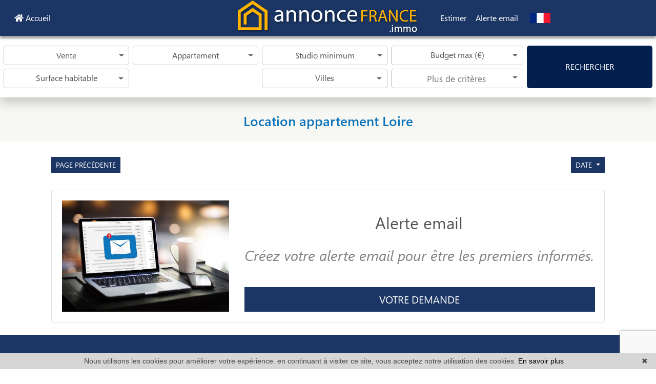

--- FILE ---
content_type: text/html; charset=utf-8
request_url: https://www.google.com/recaptcha/enterprise/anchor?ar=1&k=6LcbGBQsAAAAAIg7TQ0l0i-P3T66CgvNulfdKKoE&co=aHR0cHM6Ly93d3cuYW5ub25jZWZyYW5jZS5pbW1vOjQ0Mw..&hl=en&v=PoyoqOPhxBO7pBk68S4YbpHZ&size=invisible&anchor-ms=20000&execute-ms=30000&cb=2omr46rrw6sl
body_size: 48571
content:
<!DOCTYPE HTML><html dir="ltr" lang="en"><head><meta http-equiv="Content-Type" content="text/html; charset=UTF-8">
<meta http-equiv="X-UA-Compatible" content="IE=edge">
<title>reCAPTCHA</title>
<style type="text/css">
/* cyrillic-ext */
@font-face {
  font-family: 'Roboto';
  font-style: normal;
  font-weight: 400;
  font-stretch: 100%;
  src: url(//fonts.gstatic.com/s/roboto/v48/KFO7CnqEu92Fr1ME7kSn66aGLdTylUAMa3GUBHMdazTgWw.woff2) format('woff2');
  unicode-range: U+0460-052F, U+1C80-1C8A, U+20B4, U+2DE0-2DFF, U+A640-A69F, U+FE2E-FE2F;
}
/* cyrillic */
@font-face {
  font-family: 'Roboto';
  font-style: normal;
  font-weight: 400;
  font-stretch: 100%;
  src: url(//fonts.gstatic.com/s/roboto/v48/KFO7CnqEu92Fr1ME7kSn66aGLdTylUAMa3iUBHMdazTgWw.woff2) format('woff2');
  unicode-range: U+0301, U+0400-045F, U+0490-0491, U+04B0-04B1, U+2116;
}
/* greek-ext */
@font-face {
  font-family: 'Roboto';
  font-style: normal;
  font-weight: 400;
  font-stretch: 100%;
  src: url(//fonts.gstatic.com/s/roboto/v48/KFO7CnqEu92Fr1ME7kSn66aGLdTylUAMa3CUBHMdazTgWw.woff2) format('woff2');
  unicode-range: U+1F00-1FFF;
}
/* greek */
@font-face {
  font-family: 'Roboto';
  font-style: normal;
  font-weight: 400;
  font-stretch: 100%;
  src: url(//fonts.gstatic.com/s/roboto/v48/KFO7CnqEu92Fr1ME7kSn66aGLdTylUAMa3-UBHMdazTgWw.woff2) format('woff2');
  unicode-range: U+0370-0377, U+037A-037F, U+0384-038A, U+038C, U+038E-03A1, U+03A3-03FF;
}
/* math */
@font-face {
  font-family: 'Roboto';
  font-style: normal;
  font-weight: 400;
  font-stretch: 100%;
  src: url(//fonts.gstatic.com/s/roboto/v48/KFO7CnqEu92Fr1ME7kSn66aGLdTylUAMawCUBHMdazTgWw.woff2) format('woff2');
  unicode-range: U+0302-0303, U+0305, U+0307-0308, U+0310, U+0312, U+0315, U+031A, U+0326-0327, U+032C, U+032F-0330, U+0332-0333, U+0338, U+033A, U+0346, U+034D, U+0391-03A1, U+03A3-03A9, U+03B1-03C9, U+03D1, U+03D5-03D6, U+03F0-03F1, U+03F4-03F5, U+2016-2017, U+2034-2038, U+203C, U+2040, U+2043, U+2047, U+2050, U+2057, U+205F, U+2070-2071, U+2074-208E, U+2090-209C, U+20D0-20DC, U+20E1, U+20E5-20EF, U+2100-2112, U+2114-2115, U+2117-2121, U+2123-214F, U+2190, U+2192, U+2194-21AE, U+21B0-21E5, U+21F1-21F2, U+21F4-2211, U+2213-2214, U+2216-22FF, U+2308-230B, U+2310, U+2319, U+231C-2321, U+2336-237A, U+237C, U+2395, U+239B-23B7, U+23D0, U+23DC-23E1, U+2474-2475, U+25AF, U+25B3, U+25B7, U+25BD, U+25C1, U+25CA, U+25CC, U+25FB, U+266D-266F, U+27C0-27FF, U+2900-2AFF, U+2B0E-2B11, U+2B30-2B4C, U+2BFE, U+3030, U+FF5B, U+FF5D, U+1D400-1D7FF, U+1EE00-1EEFF;
}
/* symbols */
@font-face {
  font-family: 'Roboto';
  font-style: normal;
  font-weight: 400;
  font-stretch: 100%;
  src: url(//fonts.gstatic.com/s/roboto/v48/KFO7CnqEu92Fr1ME7kSn66aGLdTylUAMaxKUBHMdazTgWw.woff2) format('woff2');
  unicode-range: U+0001-000C, U+000E-001F, U+007F-009F, U+20DD-20E0, U+20E2-20E4, U+2150-218F, U+2190, U+2192, U+2194-2199, U+21AF, U+21E6-21F0, U+21F3, U+2218-2219, U+2299, U+22C4-22C6, U+2300-243F, U+2440-244A, U+2460-24FF, U+25A0-27BF, U+2800-28FF, U+2921-2922, U+2981, U+29BF, U+29EB, U+2B00-2BFF, U+4DC0-4DFF, U+FFF9-FFFB, U+10140-1018E, U+10190-1019C, U+101A0, U+101D0-101FD, U+102E0-102FB, U+10E60-10E7E, U+1D2C0-1D2D3, U+1D2E0-1D37F, U+1F000-1F0FF, U+1F100-1F1AD, U+1F1E6-1F1FF, U+1F30D-1F30F, U+1F315, U+1F31C, U+1F31E, U+1F320-1F32C, U+1F336, U+1F378, U+1F37D, U+1F382, U+1F393-1F39F, U+1F3A7-1F3A8, U+1F3AC-1F3AF, U+1F3C2, U+1F3C4-1F3C6, U+1F3CA-1F3CE, U+1F3D4-1F3E0, U+1F3ED, U+1F3F1-1F3F3, U+1F3F5-1F3F7, U+1F408, U+1F415, U+1F41F, U+1F426, U+1F43F, U+1F441-1F442, U+1F444, U+1F446-1F449, U+1F44C-1F44E, U+1F453, U+1F46A, U+1F47D, U+1F4A3, U+1F4B0, U+1F4B3, U+1F4B9, U+1F4BB, U+1F4BF, U+1F4C8-1F4CB, U+1F4D6, U+1F4DA, U+1F4DF, U+1F4E3-1F4E6, U+1F4EA-1F4ED, U+1F4F7, U+1F4F9-1F4FB, U+1F4FD-1F4FE, U+1F503, U+1F507-1F50B, U+1F50D, U+1F512-1F513, U+1F53E-1F54A, U+1F54F-1F5FA, U+1F610, U+1F650-1F67F, U+1F687, U+1F68D, U+1F691, U+1F694, U+1F698, U+1F6AD, U+1F6B2, U+1F6B9-1F6BA, U+1F6BC, U+1F6C6-1F6CF, U+1F6D3-1F6D7, U+1F6E0-1F6EA, U+1F6F0-1F6F3, U+1F6F7-1F6FC, U+1F700-1F7FF, U+1F800-1F80B, U+1F810-1F847, U+1F850-1F859, U+1F860-1F887, U+1F890-1F8AD, U+1F8B0-1F8BB, U+1F8C0-1F8C1, U+1F900-1F90B, U+1F93B, U+1F946, U+1F984, U+1F996, U+1F9E9, U+1FA00-1FA6F, U+1FA70-1FA7C, U+1FA80-1FA89, U+1FA8F-1FAC6, U+1FACE-1FADC, U+1FADF-1FAE9, U+1FAF0-1FAF8, U+1FB00-1FBFF;
}
/* vietnamese */
@font-face {
  font-family: 'Roboto';
  font-style: normal;
  font-weight: 400;
  font-stretch: 100%;
  src: url(//fonts.gstatic.com/s/roboto/v48/KFO7CnqEu92Fr1ME7kSn66aGLdTylUAMa3OUBHMdazTgWw.woff2) format('woff2');
  unicode-range: U+0102-0103, U+0110-0111, U+0128-0129, U+0168-0169, U+01A0-01A1, U+01AF-01B0, U+0300-0301, U+0303-0304, U+0308-0309, U+0323, U+0329, U+1EA0-1EF9, U+20AB;
}
/* latin-ext */
@font-face {
  font-family: 'Roboto';
  font-style: normal;
  font-weight: 400;
  font-stretch: 100%;
  src: url(//fonts.gstatic.com/s/roboto/v48/KFO7CnqEu92Fr1ME7kSn66aGLdTylUAMa3KUBHMdazTgWw.woff2) format('woff2');
  unicode-range: U+0100-02BA, U+02BD-02C5, U+02C7-02CC, U+02CE-02D7, U+02DD-02FF, U+0304, U+0308, U+0329, U+1D00-1DBF, U+1E00-1E9F, U+1EF2-1EFF, U+2020, U+20A0-20AB, U+20AD-20C0, U+2113, U+2C60-2C7F, U+A720-A7FF;
}
/* latin */
@font-face {
  font-family: 'Roboto';
  font-style: normal;
  font-weight: 400;
  font-stretch: 100%;
  src: url(//fonts.gstatic.com/s/roboto/v48/KFO7CnqEu92Fr1ME7kSn66aGLdTylUAMa3yUBHMdazQ.woff2) format('woff2');
  unicode-range: U+0000-00FF, U+0131, U+0152-0153, U+02BB-02BC, U+02C6, U+02DA, U+02DC, U+0304, U+0308, U+0329, U+2000-206F, U+20AC, U+2122, U+2191, U+2193, U+2212, U+2215, U+FEFF, U+FFFD;
}
/* cyrillic-ext */
@font-face {
  font-family: 'Roboto';
  font-style: normal;
  font-weight: 500;
  font-stretch: 100%;
  src: url(//fonts.gstatic.com/s/roboto/v48/KFO7CnqEu92Fr1ME7kSn66aGLdTylUAMa3GUBHMdazTgWw.woff2) format('woff2');
  unicode-range: U+0460-052F, U+1C80-1C8A, U+20B4, U+2DE0-2DFF, U+A640-A69F, U+FE2E-FE2F;
}
/* cyrillic */
@font-face {
  font-family: 'Roboto';
  font-style: normal;
  font-weight: 500;
  font-stretch: 100%;
  src: url(//fonts.gstatic.com/s/roboto/v48/KFO7CnqEu92Fr1ME7kSn66aGLdTylUAMa3iUBHMdazTgWw.woff2) format('woff2');
  unicode-range: U+0301, U+0400-045F, U+0490-0491, U+04B0-04B1, U+2116;
}
/* greek-ext */
@font-face {
  font-family: 'Roboto';
  font-style: normal;
  font-weight: 500;
  font-stretch: 100%;
  src: url(//fonts.gstatic.com/s/roboto/v48/KFO7CnqEu92Fr1ME7kSn66aGLdTylUAMa3CUBHMdazTgWw.woff2) format('woff2');
  unicode-range: U+1F00-1FFF;
}
/* greek */
@font-face {
  font-family: 'Roboto';
  font-style: normal;
  font-weight: 500;
  font-stretch: 100%;
  src: url(//fonts.gstatic.com/s/roboto/v48/KFO7CnqEu92Fr1ME7kSn66aGLdTylUAMa3-UBHMdazTgWw.woff2) format('woff2');
  unicode-range: U+0370-0377, U+037A-037F, U+0384-038A, U+038C, U+038E-03A1, U+03A3-03FF;
}
/* math */
@font-face {
  font-family: 'Roboto';
  font-style: normal;
  font-weight: 500;
  font-stretch: 100%;
  src: url(//fonts.gstatic.com/s/roboto/v48/KFO7CnqEu92Fr1ME7kSn66aGLdTylUAMawCUBHMdazTgWw.woff2) format('woff2');
  unicode-range: U+0302-0303, U+0305, U+0307-0308, U+0310, U+0312, U+0315, U+031A, U+0326-0327, U+032C, U+032F-0330, U+0332-0333, U+0338, U+033A, U+0346, U+034D, U+0391-03A1, U+03A3-03A9, U+03B1-03C9, U+03D1, U+03D5-03D6, U+03F0-03F1, U+03F4-03F5, U+2016-2017, U+2034-2038, U+203C, U+2040, U+2043, U+2047, U+2050, U+2057, U+205F, U+2070-2071, U+2074-208E, U+2090-209C, U+20D0-20DC, U+20E1, U+20E5-20EF, U+2100-2112, U+2114-2115, U+2117-2121, U+2123-214F, U+2190, U+2192, U+2194-21AE, U+21B0-21E5, U+21F1-21F2, U+21F4-2211, U+2213-2214, U+2216-22FF, U+2308-230B, U+2310, U+2319, U+231C-2321, U+2336-237A, U+237C, U+2395, U+239B-23B7, U+23D0, U+23DC-23E1, U+2474-2475, U+25AF, U+25B3, U+25B7, U+25BD, U+25C1, U+25CA, U+25CC, U+25FB, U+266D-266F, U+27C0-27FF, U+2900-2AFF, U+2B0E-2B11, U+2B30-2B4C, U+2BFE, U+3030, U+FF5B, U+FF5D, U+1D400-1D7FF, U+1EE00-1EEFF;
}
/* symbols */
@font-face {
  font-family: 'Roboto';
  font-style: normal;
  font-weight: 500;
  font-stretch: 100%;
  src: url(//fonts.gstatic.com/s/roboto/v48/KFO7CnqEu92Fr1ME7kSn66aGLdTylUAMaxKUBHMdazTgWw.woff2) format('woff2');
  unicode-range: U+0001-000C, U+000E-001F, U+007F-009F, U+20DD-20E0, U+20E2-20E4, U+2150-218F, U+2190, U+2192, U+2194-2199, U+21AF, U+21E6-21F0, U+21F3, U+2218-2219, U+2299, U+22C4-22C6, U+2300-243F, U+2440-244A, U+2460-24FF, U+25A0-27BF, U+2800-28FF, U+2921-2922, U+2981, U+29BF, U+29EB, U+2B00-2BFF, U+4DC0-4DFF, U+FFF9-FFFB, U+10140-1018E, U+10190-1019C, U+101A0, U+101D0-101FD, U+102E0-102FB, U+10E60-10E7E, U+1D2C0-1D2D3, U+1D2E0-1D37F, U+1F000-1F0FF, U+1F100-1F1AD, U+1F1E6-1F1FF, U+1F30D-1F30F, U+1F315, U+1F31C, U+1F31E, U+1F320-1F32C, U+1F336, U+1F378, U+1F37D, U+1F382, U+1F393-1F39F, U+1F3A7-1F3A8, U+1F3AC-1F3AF, U+1F3C2, U+1F3C4-1F3C6, U+1F3CA-1F3CE, U+1F3D4-1F3E0, U+1F3ED, U+1F3F1-1F3F3, U+1F3F5-1F3F7, U+1F408, U+1F415, U+1F41F, U+1F426, U+1F43F, U+1F441-1F442, U+1F444, U+1F446-1F449, U+1F44C-1F44E, U+1F453, U+1F46A, U+1F47D, U+1F4A3, U+1F4B0, U+1F4B3, U+1F4B9, U+1F4BB, U+1F4BF, U+1F4C8-1F4CB, U+1F4D6, U+1F4DA, U+1F4DF, U+1F4E3-1F4E6, U+1F4EA-1F4ED, U+1F4F7, U+1F4F9-1F4FB, U+1F4FD-1F4FE, U+1F503, U+1F507-1F50B, U+1F50D, U+1F512-1F513, U+1F53E-1F54A, U+1F54F-1F5FA, U+1F610, U+1F650-1F67F, U+1F687, U+1F68D, U+1F691, U+1F694, U+1F698, U+1F6AD, U+1F6B2, U+1F6B9-1F6BA, U+1F6BC, U+1F6C6-1F6CF, U+1F6D3-1F6D7, U+1F6E0-1F6EA, U+1F6F0-1F6F3, U+1F6F7-1F6FC, U+1F700-1F7FF, U+1F800-1F80B, U+1F810-1F847, U+1F850-1F859, U+1F860-1F887, U+1F890-1F8AD, U+1F8B0-1F8BB, U+1F8C0-1F8C1, U+1F900-1F90B, U+1F93B, U+1F946, U+1F984, U+1F996, U+1F9E9, U+1FA00-1FA6F, U+1FA70-1FA7C, U+1FA80-1FA89, U+1FA8F-1FAC6, U+1FACE-1FADC, U+1FADF-1FAE9, U+1FAF0-1FAF8, U+1FB00-1FBFF;
}
/* vietnamese */
@font-face {
  font-family: 'Roboto';
  font-style: normal;
  font-weight: 500;
  font-stretch: 100%;
  src: url(//fonts.gstatic.com/s/roboto/v48/KFO7CnqEu92Fr1ME7kSn66aGLdTylUAMa3OUBHMdazTgWw.woff2) format('woff2');
  unicode-range: U+0102-0103, U+0110-0111, U+0128-0129, U+0168-0169, U+01A0-01A1, U+01AF-01B0, U+0300-0301, U+0303-0304, U+0308-0309, U+0323, U+0329, U+1EA0-1EF9, U+20AB;
}
/* latin-ext */
@font-face {
  font-family: 'Roboto';
  font-style: normal;
  font-weight: 500;
  font-stretch: 100%;
  src: url(//fonts.gstatic.com/s/roboto/v48/KFO7CnqEu92Fr1ME7kSn66aGLdTylUAMa3KUBHMdazTgWw.woff2) format('woff2');
  unicode-range: U+0100-02BA, U+02BD-02C5, U+02C7-02CC, U+02CE-02D7, U+02DD-02FF, U+0304, U+0308, U+0329, U+1D00-1DBF, U+1E00-1E9F, U+1EF2-1EFF, U+2020, U+20A0-20AB, U+20AD-20C0, U+2113, U+2C60-2C7F, U+A720-A7FF;
}
/* latin */
@font-face {
  font-family: 'Roboto';
  font-style: normal;
  font-weight: 500;
  font-stretch: 100%;
  src: url(//fonts.gstatic.com/s/roboto/v48/KFO7CnqEu92Fr1ME7kSn66aGLdTylUAMa3yUBHMdazQ.woff2) format('woff2');
  unicode-range: U+0000-00FF, U+0131, U+0152-0153, U+02BB-02BC, U+02C6, U+02DA, U+02DC, U+0304, U+0308, U+0329, U+2000-206F, U+20AC, U+2122, U+2191, U+2193, U+2212, U+2215, U+FEFF, U+FFFD;
}
/* cyrillic-ext */
@font-face {
  font-family: 'Roboto';
  font-style: normal;
  font-weight: 900;
  font-stretch: 100%;
  src: url(//fonts.gstatic.com/s/roboto/v48/KFO7CnqEu92Fr1ME7kSn66aGLdTylUAMa3GUBHMdazTgWw.woff2) format('woff2');
  unicode-range: U+0460-052F, U+1C80-1C8A, U+20B4, U+2DE0-2DFF, U+A640-A69F, U+FE2E-FE2F;
}
/* cyrillic */
@font-face {
  font-family: 'Roboto';
  font-style: normal;
  font-weight: 900;
  font-stretch: 100%;
  src: url(//fonts.gstatic.com/s/roboto/v48/KFO7CnqEu92Fr1ME7kSn66aGLdTylUAMa3iUBHMdazTgWw.woff2) format('woff2');
  unicode-range: U+0301, U+0400-045F, U+0490-0491, U+04B0-04B1, U+2116;
}
/* greek-ext */
@font-face {
  font-family: 'Roboto';
  font-style: normal;
  font-weight: 900;
  font-stretch: 100%;
  src: url(//fonts.gstatic.com/s/roboto/v48/KFO7CnqEu92Fr1ME7kSn66aGLdTylUAMa3CUBHMdazTgWw.woff2) format('woff2');
  unicode-range: U+1F00-1FFF;
}
/* greek */
@font-face {
  font-family: 'Roboto';
  font-style: normal;
  font-weight: 900;
  font-stretch: 100%;
  src: url(//fonts.gstatic.com/s/roboto/v48/KFO7CnqEu92Fr1ME7kSn66aGLdTylUAMa3-UBHMdazTgWw.woff2) format('woff2');
  unicode-range: U+0370-0377, U+037A-037F, U+0384-038A, U+038C, U+038E-03A1, U+03A3-03FF;
}
/* math */
@font-face {
  font-family: 'Roboto';
  font-style: normal;
  font-weight: 900;
  font-stretch: 100%;
  src: url(//fonts.gstatic.com/s/roboto/v48/KFO7CnqEu92Fr1ME7kSn66aGLdTylUAMawCUBHMdazTgWw.woff2) format('woff2');
  unicode-range: U+0302-0303, U+0305, U+0307-0308, U+0310, U+0312, U+0315, U+031A, U+0326-0327, U+032C, U+032F-0330, U+0332-0333, U+0338, U+033A, U+0346, U+034D, U+0391-03A1, U+03A3-03A9, U+03B1-03C9, U+03D1, U+03D5-03D6, U+03F0-03F1, U+03F4-03F5, U+2016-2017, U+2034-2038, U+203C, U+2040, U+2043, U+2047, U+2050, U+2057, U+205F, U+2070-2071, U+2074-208E, U+2090-209C, U+20D0-20DC, U+20E1, U+20E5-20EF, U+2100-2112, U+2114-2115, U+2117-2121, U+2123-214F, U+2190, U+2192, U+2194-21AE, U+21B0-21E5, U+21F1-21F2, U+21F4-2211, U+2213-2214, U+2216-22FF, U+2308-230B, U+2310, U+2319, U+231C-2321, U+2336-237A, U+237C, U+2395, U+239B-23B7, U+23D0, U+23DC-23E1, U+2474-2475, U+25AF, U+25B3, U+25B7, U+25BD, U+25C1, U+25CA, U+25CC, U+25FB, U+266D-266F, U+27C0-27FF, U+2900-2AFF, U+2B0E-2B11, U+2B30-2B4C, U+2BFE, U+3030, U+FF5B, U+FF5D, U+1D400-1D7FF, U+1EE00-1EEFF;
}
/* symbols */
@font-face {
  font-family: 'Roboto';
  font-style: normal;
  font-weight: 900;
  font-stretch: 100%;
  src: url(//fonts.gstatic.com/s/roboto/v48/KFO7CnqEu92Fr1ME7kSn66aGLdTylUAMaxKUBHMdazTgWw.woff2) format('woff2');
  unicode-range: U+0001-000C, U+000E-001F, U+007F-009F, U+20DD-20E0, U+20E2-20E4, U+2150-218F, U+2190, U+2192, U+2194-2199, U+21AF, U+21E6-21F0, U+21F3, U+2218-2219, U+2299, U+22C4-22C6, U+2300-243F, U+2440-244A, U+2460-24FF, U+25A0-27BF, U+2800-28FF, U+2921-2922, U+2981, U+29BF, U+29EB, U+2B00-2BFF, U+4DC0-4DFF, U+FFF9-FFFB, U+10140-1018E, U+10190-1019C, U+101A0, U+101D0-101FD, U+102E0-102FB, U+10E60-10E7E, U+1D2C0-1D2D3, U+1D2E0-1D37F, U+1F000-1F0FF, U+1F100-1F1AD, U+1F1E6-1F1FF, U+1F30D-1F30F, U+1F315, U+1F31C, U+1F31E, U+1F320-1F32C, U+1F336, U+1F378, U+1F37D, U+1F382, U+1F393-1F39F, U+1F3A7-1F3A8, U+1F3AC-1F3AF, U+1F3C2, U+1F3C4-1F3C6, U+1F3CA-1F3CE, U+1F3D4-1F3E0, U+1F3ED, U+1F3F1-1F3F3, U+1F3F5-1F3F7, U+1F408, U+1F415, U+1F41F, U+1F426, U+1F43F, U+1F441-1F442, U+1F444, U+1F446-1F449, U+1F44C-1F44E, U+1F453, U+1F46A, U+1F47D, U+1F4A3, U+1F4B0, U+1F4B3, U+1F4B9, U+1F4BB, U+1F4BF, U+1F4C8-1F4CB, U+1F4D6, U+1F4DA, U+1F4DF, U+1F4E3-1F4E6, U+1F4EA-1F4ED, U+1F4F7, U+1F4F9-1F4FB, U+1F4FD-1F4FE, U+1F503, U+1F507-1F50B, U+1F50D, U+1F512-1F513, U+1F53E-1F54A, U+1F54F-1F5FA, U+1F610, U+1F650-1F67F, U+1F687, U+1F68D, U+1F691, U+1F694, U+1F698, U+1F6AD, U+1F6B2, U+1F6B9-1F6BA, U+1F6BC, U+1F6C6-1F6CF, U+1F6D3-1F6D7, U+1F6E0-1F6EA, U+1F6F0-1F6F3, U+1F6F7-1F6FC, U+1F700-1F7FF, U+1F800-1F80B, U+1F810-1F847, U+1F850-1F859, U+1F860-1F887, U+1F890-1F8AD, U+1F8B0-1F8BB, U+1F8C0-1F8C1, U+1F900-1F90B, U+1F93B, U+1F946, U+1F984, U+1F996, U+1F9E9, U+1FA00-1FA6F, U+1FA70-1FA7C, U+1FA80-1FA89, U+1FA8F-1FAC6, U+1FACE-1FADC, U+1FADF-1FAE9, U+1FAF0-1FAF8, U+1FB00-1FBFF;
}
/* vietnamese */
@font-face {
  font-family: 'Roboto';
  font-style: normal;
  font-weight: 900;
  font-stretch: 100%;
  src: url(//fonts.gstatic.com/s/roboto/v48/KFO7CnqEu92Fr1ME7kSn66aGLdTylUAMa3OUBHMdazTgWw.woff2) format('woff2');
  unicode-range: U+0102-0103, U+0110-0111, U+0128-0129, U+0168-0169, U+01A0-01A1, U+01AF-01B0, U+0300-0301, U+0303-0304, U+0308-0309, U+0323, U+0329, U+1EA0-1EF9, U+20AB;
}
/* latin-ext */
@font-face {
  font-family: 'Roboto';
  font-style: normal;
  font-weight: 900;
  font-stretch: 100%;
  src: url(//fonts.gstatic.com/s/roboto/v48/KFO7CnqEu92Fr1ME7kSn66aGLdTylUAMa3KUBHMdazTgWw.woff2) format('woff2');
  unicode-range: U+0100-02BA, U+02BD-02C5, U+02C7-02CC, U+02CE-02D7, U+02DD-02FF, U+0304, U+0308, U+0329, U+1D00-1DBF, U+1E00-1E9F, U+1EF2-1EFF, U+2020, U+20A0-20AB, U+20AD-20C0, U+2113, U+2C60-2C7F, U+A720-A7FF;
}
/* latin */
@font-face {
  font-family: 'Roboto';
  font-style: normal;
  font-weight: 900;
  font-stretch: 100%;
  src: url(//fonts.gstatic.com/s/roboto/v48/KFO7CnqEu92Fr1ME7kSn66aGLdTylUAMa3yUBHMdazQ.woff2) format('woff2');
  unicode-range: U+0000-00FF, U+0131, U+0152-0153, U+02BB-02BC, U+02C6, U+02DA, U+02DC, U+0304, U+0308, U+0329, U+2000-206F, U+20AC, U+2122, U+2191, U+2193, U+2212, U+2215, U+FEFF, U+FFFD;
}

</style>
<link rel="stylesheet" type="text/css" href="https://www.gstatic.com/recaptcha/releases/PoyoqOPhxBO7pBk68S4YbpHZ/styles__ltr.css">
<script nonce="KmJxld8GMQFzaxo039zosw" type="text/javascript">window['__recaptcha_api'] = 'https://www.google.com/recaptcha/enterprise/';</script>
<script type="text/javascript" src="https://www.gstatic.com/recaptcha/releases/PoyoqOPhxBO7pBk68S4YbpHZ/recaptcha__en.js" nonce="KmJxld8GMQFzaxo039zosw">
      
    </script></head>
<body><div id="rc-anchor-alert" class="rc-anchor-alert"></div>
<input type="hidden" id="recaptcha-token" value="[base64]">
<script type="text/javascript" nonce="KmJxld8GMQFzaxo039zosw">
      recaptcha.anchor.Main.init("[\x22ainput\x22,[\x22bgdata\x22,\x22\x22,\[base64]/[base64]/bmV3IFpbdF0obVswXSk6Sz09Mj9uZXcgWlt0XShtWzBdLG1bMV0pOks9PTM/bmV3IFpbdF0obVswXSxtWzFdLG1bMl0pOks9PTQ/[base64]/[base64]/[base64]/[base64]/[base64]/[base64]/[base64]/[base64]/[base64]/[base64]/[base64]/[base64]/[base64]/[base64]\\u003d\\u003d\x22,\[base64]\\u003d\x22,\[base64]/DmcKww4g/[base64]/Cln/Cs0lHcGltQMOeHnN6VHzDs37Cv8Ocwq7ClcOWMWXCi0HCngMiXwnCnMOMw7l5w5FBwr5RwoRqYCTCmmbDnsOnc8ONKcK5eyApwpbCmmkHw7jCqmrCrsO+X8O4bTjCpMOBwr7Dn8KMw4oBw6jCnMOSwrHCj2J/wrhUJ2rDg8Kqw5rCr8KQVyMYNx8cwqkpWsKdwpNMGcOpwqrDocOxwpbDmMKjw6BJw67DtsOPw55xwrtnwo7CkwABbcK/[base64]/[base64]/Dvgd2FsKSI1bDt8KnQwB5G8O8ZlBWw5rCkVM5w65FEl/DvsKYworCoMOmw4jDt8OfQsOhw5XDqcKcacOpw5PDhsKswp7Dn344N8O6wr7DvcKaw6V8OjQrRcO9w6bCjTlfw6Rbw47CqHVFwojDtVnCssKZw5TDqsOHwrnCucKhJsONFcK2c8KSw45lwqFYw5pqw5/CvMO1w7IEZcKDUm/CmArCtwfDhMOZwobDuUHCiMKZQwNGZAvClhnDt8OfBsKVanvCnsKQIlB2BMO1WAjCnMKBBsOtw51fTUk1w4DDgsK8wpbDrQMewqrDisKGNsOiBcOucRHDgEFRQCrCnWPChBTDmmlIwpM0AMO7w4BsOcO4W8OnL8OWwoJmHjjDgsKcw6t4GcKAwo8aw43CkUtFw6/[base64]/CpMOjKcOYLz0awqfDssKsPmvDmMKuOznDqEjDrm3DiSkvesO3P8KGAMO5w7Rlw5E/[base64]/CoMKxFgbCigM/[base64]/Cv8OdwrEaYcK8esKmZXgKwq19w5sZans9E8ONWDjDuTvCicO3VArCnDDDlDoCOMOYwpTCr8O+w6Vmw6Q9w7R+esOCSMKwZcKLwqMKJ8K5wrYQbAfCusKaQMK/w7bCm8O8bcOXfyDCrV8Uw59uWSfCiw4nYMKswqrDvSfDsB1ma8OdHGXCmDrCpMKzY8OWwoPDsGgDI8OHOcO6wqIvwr7DolzCvz4+w67DusK0W8OlBcOkw7dlw4NTTcOYARsRw5I3Uj/[base64]/[base64]/DjMOXUALCsTVoPgzCkFjDt8O4w5NEfjrDrkzDjMODw541wrPDiDjDp30CwpnCinjCmsOqPXkoBEnCmz/[base64]/Cj043SAwee2jDuMKqwqXCkGEyTMOgBcOQw4DDocKVCsKrw7ANZMKSwrE7wqQWwrHCvsK3UcKfwpzDgcK3H8OOw5HDg8Kqw5rDulDCqBRkw7cVB8KqwrPCpcKlYMKVw6zDo8OzBx1kw6/[base64]/E3MNWsKUGiEhOsOtw4LCt8Ogw7nDm8KHw6XCqcO8WXDDl8KYwpDDv8K0Yn1ywolQDiRlI8OfCsOITMKFwpBOwqZWIQhTwpzDjwAKwq4tw63DrTVfwpHDgcOgw6PCo31PSgUheSzCscKRFz4aw5tZF8OEwpsaSsO0csKSwqrDlHzDv8OTw4/DthszwqvCugHCjMKrOcO1w5PDm0hvw516QcOdw6lNXkPCt1EfMsOtwpXDt8OUw43Cphhtwqk9PTPDrA7CqUjDvcOMYRwsw7/Di8Oyw67DpsKGwrfCgMOlGTHCscKMw5vDlCYLwr/Dl0nDkcOuJsKgwrLCk8KPcjHDq3PCmsKQCsKqwoDCrX5ew5rCnsOiw79bBMKIJ23Cn8KWTQRZw67CmgZGbcOQwr1rcMK/w6dYwopKw7UdwrN5bsKKw43CucK7wqXDscKOKGfDjmjDiE7CmEtiwqbCpjQsXsOXw6h4a8KMJQ0fJi9KD8OcwojDvcK5w6XDqsKfWsOEHXw/LsOabXQIwrfDj8OSw5jDjsOmw7Ibw7ZSKcOcwrvDnwbDiX4zw7xUw6R2wqTCuBolD0hYwrF5w7TCtcK2QGQLfMOww6IAOmUEwqdFw4tTD09pw5nCv0HDtBUbZ8KmNg/CnsOeaXIjCRrDocO+wrzDjgwGSsK5w5/DrRB4M3vDnRXDlUktwr55DMKgworCncK7CnxVw4DCsnvCvkZXw4w6woPCszs1QjVBwqfCnsKTd8OfIgbCpWzDvMKewrrDjWZ5acK/TnPDixzCsMOIwqBGZC/[base64]/DiH3ClmDCvcOtwpJyw48sIsK4WcKZWcKYw4s6Wi7CgMO3w4BJSMOWYTLCjMKLwqXDuMOQdx7DpgsHKsKHw4fCmlHCjy7Cg3/ChsOcMsOsw7ckP8OAWiU2FMKUw5nDmcKawqhDdWPDvsOHwq7Ctj/DkkDDrAY2ZMOOccO5w5bDpsOHwp7DqXHDucKTXMKHVEbDtcOGw5VWRj3Dux/DrcOPRQp0w5tlw6lLw65jw67CvMOXX8Oqw63DpMOgWwsXwqIqw6QdW8OXBGpEwpFQw6PCgsOOcCYCIcOXwpPCosOHwq3CmyEnHMOcJsK8UR0dB2DCinQrw7HDjcOfw6XCnsOYw6bChcKuwp0Xw4nDsQkswowyNQd6XcKGw63DkH/CnzjClXJpw7LCs8KMFnzCuHk4KnLDq3zCg0Vdwpw1w5/CnsKuw4PCrw7DuMKuw6jDrsKuw6RMKMOMOsO4ChhrNmVZasK7w5ZbwpV9wopTw5Qww7I6w60rw6vDicObASprwoRtYB/Ds8KZBsKEw4bCscK4N8OcKDvDpBnCr8K/AyrDg8K9wrXCncOtesO5UsOaP8OcbTDDtMK6YBAvw6l3LcOLw4wswrjDsMKRCjkGwrs8X8O4fMKbDmXDqnbDlMOyFsOQacKsXMKmdiJ/w4gmw5gRw6ZAIcOXw6/CpB7DvcO5w7LDjMK0wq/CrcOawrfCgMO/w6jCmwxvTSppfcK4wrM5ZHLCmCXDrirChMOBEMK7wrx8fMKwLMOeeMK4VUxQBcOWClFUFjDCqjXDoQVrI8O5w6XDtsOxw4gmEnDCkHk6wqzChxjCmFtKwo3DmcKfMDXDglHCi8O/KG3DsCvCssOvA8OoRcKwwo3DucKfwo0uw4rCqMOUURjCnBbCuErCrWdMw53DuG4FTXMJHMKVacKrw4PDr8K/[base64]/CoMOtwq9BUcKSwp7CoQzCs8KWw6fCnw5sw5F0wqvCpcKzw57Cl2DCkTU9wqrCr8KuwoAFw5/DnyIRwrLCs09YJMONa8Ouw4VEw6p3w5zClMOxGAtyw7BLw6/CjUvDn1nDhRPDnyYAwpZ/[base64]/DmwnDr8O4RnQdw7DDqwTDnw7CpsKMdG8xaMKdwq9nEy3Cj8Kmw7DDmMOJecOFwqNtexA+Vg/CpAnCtMOfOsKcX2PCuGx4fsKhwrNnw6RbwoPCucKtwrHCp8KZD8OwfgzDn8OiwrTCv0VFw6kzbsKHwqFMQMOXGnzDmnTCtA8XLcOjKnfDqMKrw6nCkhvCoXnCvsKBaTJcwrrCsn/CtVrCqmNFd8KhG8KpDU7CpMKdwpbDqcO5eSrCoXoUGsOIG8ODw5Ryw7TDgcOqMsK/w7PCviPCpwrDim4SW8KdViMgw7DCmAAWasO4wqDCqVTDmAopwoB2wokWD0TCiE/DoGzDvS/Du3bDkyPCiMOQwo8rw6Nfw5nDk0ZHwqIHwp7ChH7Cv8KZwo7ChcOKQsOew756JiBYwozCvcOgwoMfw4zCusK/HwrDkFTDjVfCp8OkY8Kcw4A2w5RWwpAuw4g7w4ZIw5rCpsOxLsOxw4jDj8OnUcKoEcO4AsKQDcORw7bCpUpIw5gIwpUMwrvDrEPCvGHDgE7Cm1rCnFzDmS0ofB8/wpbDvEzDu8KHHBgkAjvDnMK3RA/DizXDvxzCpMK9w6bDn8K9CG/[base64]/[base64]/wootwrjDuyXDosK8PzrDmxLCs8K6w5V8PX7Dv0hYwqklwrJsMkrDpsK1w4JpDCvCrsOlEHXDhGA1w6PCmTjCuWbDnDkewqzDghPCuDt+P2Zyw77CvwPClsOXWTFwdMOtJljCu8OHw4vDqnLCqcKwQi1/w69Owr9zcCjDoAXCisOPw7IPw6/[base64]/w7oBKsK1wqDChsOCw4vChMKaDcKFc0JEFSLDq8O2w6UPwo9GZmYAw5LDgVXDhcK4w7HCq8OpwqbChsOowq4OWMKKdSXCrQ7DsMOZwoIkOcKvIwjChALDisKVw6zDisKcDD3CscOSHgXCsS05XsO+w7DDk8Ktw5RTMnMEN2/CqMKdwrsdB8OyRFvDisKdM1rCs8O7wqJ/[base64]/Dt8KhN2zDvWJfID9dwozCvRdmwoc5T3HCisOBwpzCojzCiCbDjQ8JwrHDusOGw7chw6l/YlLDv8Kmw7PDk8OlWMOFAMKHwrFBw4xoeATDisOZwrLCiTEnJXbCr8K5dsKlw6ZLwo3CjGJnS8O/EsK3bE3Co1AoFW/CoHnDosO4woc/UsKrRsKNw418E8KGBMK+wrzCv2bDksODw642P8OwZRttFMKvwrnDpMODw5TCngBdw5o8w47CpGosazpjw7nCtBrDtGkWQgYMGAddw4PCjgEmUFFSVMK1wrsAw4TCo8KJc8OOwoQbIsKrNsKfLABbw4fDmifDi8KJwqPCml/DiGvDiXRIfzs9OD0MZ8Otwpo3wogFJjQrwqfCkzdswq7CpURmw5MYJljDllA1w4PDlMKswrV+THLCmFrCsMKFFcKRw7PDsk4EY8KIwpPDmsK7NlMlwpHDs8OpQ8OUwqXDriTDj0o9esKkwp3DsMOXZsKUwr17w58eK2zCtMK2FQ1+ODzDlEPClMKrw5TCm8O/w4bCs8OydsK1wqXDoBbDoRbDnHA+wqrDsMKFZMKcC8K0DXVewpgVwo15UwHDhUpFw4bCgHTCqUxtw4XDsBTDnwVqwr/DkiYbw4gWwq3DqQDDrGcTw5rCqTleDC4uZ0TDi2IVCMOED13DuMK7bcOqwrBGF8KLwqbChsO0w4DCujvDnX5gEmESb0kJw57DjQNBWDDCs1Ngwo7CicKhw5tmAMK8wrXDqAJyCMKIDm7CmT/Dgh1vwr/DnsO9ABR/wprDqxnCscKOGMKJw4Aywp0zw5sBd8ORGcKmw7LDmMKWFghVwofDmcKFw5IWd8OCw4fCrA3CmMO0w48+w6/DoMK7woPCtcO/w43Ds8KTw697w5XDl8OPN3kaacKFwqPDlsOGwo0KEBcYwolbWGjCkS/DqsOWw7nCscKDSMKiCC/DuHAxwr51w60awq/CjjzDpMOdODHDu2DDvcKhwqHDtxnDl3bDucOdwol/[base64]/Cim9uUWQDAD7CusOswopowpHDpcKTw5NSwq7DqcKPFColwrnCvjbDti9KfMOHX8K/wqvCn8KSworCncO9dXTDpcOifVXDoyVQR0J3w61fwosiw7XCq8KBwqjDu8KtwrsPZhzDrkBNw43CksK/URtYw5xHw58Ew6LDkMKiw63DssOsTRBTwr4Tw7VYIyLCmcKjw44Bwr1iwr1NMR/DiMKaHisAKiDCt8K/PMOZwrbDqMOxb8K8w6oJEsK8wrgSwrLDssKUWntSwoAQw5Fjw6Miw6vDo8KVD8K5wo8jWg7Cvl5fw4AOdSQFwrBzw6TDqsO9wojDssK8w7hZwpYFT2/DmMOVw5PDrkfClMOiasOWw6TCnsKxVMKXEsK0cyTDo8KTSHrDhsK0M8ObaUfCssO7bsOywoh/W8Kfw5vCkWhTwpEbe3E+wr3DtyfDtcOswrXDisKhAh58w5TDj8OWw4rCk1/CoH5ew6wuQ8K6PcKPwo/[base64]/OGZ4wpnCh8KsDwHCs2/DrsKaVXAzcRI8IBvCnsOffMOcwogPD8Ojw6AcF2DCpXnCo23CsXXCvcOqWUnDssOYOsKkw6A4dsKYIRLDqcKvNjkyQcKsIQx9w4p3BMKVfzLDksOzwqTCgRVKVsKLWyg8wr83w4DCi8ObOsKtX8OWwrhAwrnDpsKgw4/Dp1QgB8O3woRFwonDq14yw4TDpjrCucKJwoBjw4/[base64]/w4ttIUVrw6TCkcK0NcKeVVXDnHYtwoTDq8Kbw5/Do2Nqw4LDv8K4dsKAWS9bTDnDr2oNesOxwprDv1IBbEVweFvClVnDrxgkwoInGwPClAPDo0t7NMO9w77Cm0zDicOBWG1Lw6thdjtnw6fDvcOMw4sPwrgNw5pvwqHDgxU8UH7CtVQ9QcK4GMK3wr/Dr2DClQ7CgHkDUMOxw75/[base64]/Cp2RhNMOaw4Jdw6Fmw5TDtzzDgQYvNMO/w6s/w6A+wrYpYcO1djnDmMKxw5E0bcKtTMKgAmnDkcKyDDElw6Y/w7vCnsK6RyzCn8OrB8OyIsKFe8O0SMKRGcOCwo/CuSxAw5FSVcO4EMKRw6Fdw7V4esO4WsKMUMOdCsKkw4oJIlPCtnfDrcONwoDDs8KvScO9w6HDp8Kvw5t5bcKZE8OvwqkOwqtxw6p2wq1/woPDgMOcw7PDt0dXacK/[base64]/[base64]/AlrDm8OZw5k9Q2Efw5vDgEjCm8KiwoUxw7DDtyzCgAB7Q0HDsn/DhU8XGnvDlBbCsMKewqvCucKIwqckW8OjHcOLw4jDkQDCs2vCnjXDqgLDu2PCscOLw5VbwqBVwrJuTC/CrcOCwr3DssK0w4bCiH3DmMKuw49MPXUNwpA+w58ZbF7Ch8O+w6Z3w69CKgfCtcO/[base64]/[base64]/[base64]/w4LCusOwcsOnw7BGw4rDn1vCgMOhQV3DqsOkw5PChWAEwotmwo/CuUXDtsOjwpRXwrwAAC/DngnCqsOEw6MUw7rDhMKfwrjCrcOYABoIw4XDtj4weXDDusKzTsKlOMK/w6RPYMKGDMKrwo0yc04mFi1UwqDDiiLComIPUMOnVmvClsKQBh/CsMKhLMOuw4knHGrCrC9fJxXDuWhMwqt+worDomYEwpAUPMKSX1E0OsO/[base64]/Do8KSUMK9w5NnbX0kw5QwwrDCjysbwofCgiYBezzDs3DCrA3DusKmQsOfwqIwSwbCijjDsw/CjSnDqV1nwotFwr0WwoXCgD/Dpw/[base64]/CiMOVw6rCoiLDvsKxSx7DrAjChsKLwqprw5QwZz3Dm8KwJC4mbWheUTbDv1BCw5HDo8OhOMOyUcKybCYPw6F4wonDmcOzw6pAAMOpw4lsc8Ouwow/w4UpCAkVw6jCj8OiwoPCssKPbsORw6hOwoHDtMOqw6p5wqAlw7XDoGpCMEXDgsKxAsKHw6sHFcOgRMKKPW7Cm8OGG3cMwr3Ck8KjYcKrMU/[base64]/CvsK0I8KjHMOkKsKvw5TClcOMw59eEDtTwonDt8Kqw4vDu8K/wq4McsKJE8O9w4llwonDg3fDosKWwp7CqwXCs1B4NhHDtMKTw40ow4/Dg1nDk8Oyd8KUJcKzw4TDrMKnw7B+wp/[base64]/wpoddUIVw6RVW8KhKUvCkcOwcHDCrsKENcKiAwHCpC3CgMOXw5vCj8K6IyF/w45wwplJeUZQGcOLFMKswo/Cg8OgP0HDnMOMw7YpwpAow651wqvCtcKnQsOzw4rDj0PDqkXCtMKuB8KOM2sVw4PDn8Kdw5bCjxlOw6LCoMK7w4gLDcOJPcOZP8O3fSRaasObw6/CoVQeYMOtEVs5W2DCp3jDsMOtMFRjw6nDmHIhw6BbODXDpRRkwpHDqF3Cmn4FTk1kw7PCoGFaQsO/wp0TwojDiRsFw7/Cpx1xLsOvBcKQXcOSLMOfZW7DqTAQw6nCt2fDsm81GMKaw5kSw4/DqMOJUcKPIHDCr8O5ZcOtUcKkwqbDmcKsNBtYSMOxw6vCkyPCk1oiwpApRsKewqPCqcOiM10De8O5w4bDs388WsKtwqDCiQfDscK0w5QjJ2BjwpXCjlTCssOyw5IewqbDg8K6wq/Ck052f0jCvMOMMMOfwoHCvcKBwro2w4rCo8K+GlzDpcKHezXCmMKVUQ/CoQTCgsObdznCsT3Cn8KNw4N9H8Oza8KrFMKCATDDvcOSSMOAG8OdR8K5wpPCkcKjRA5iw4vCi8OhCkvCpsOlQcKlOMOuw6hqwoNqL8KGw5LDt8OAOMO7AQ/Dj1jCn8ODwqxVwpp+w41dw7nCmmbDqFPCozHCjTDDosOJCMORwoHDtsK1woHDmsOuwq3DoEQ1dsODPV7CrSUnwoPDrz4Iw5c/JkbDqEjCvjDCqMKeYMOgPcKZe8KlY0dEEEVowrxXHMKDw77CgXw2w6Yzw43DncKKZsKww7Bsw5vDmzvCmToSKQHClW3Cry8dwqh7w450QmfCnMOew6vCiMKyw6c/w7jDt8Oyw7VbwpEoTMOhNcOWC8K7dsOaw63CocKMw7/[base64]/[base64]/DkSnDrGTDuMKXw4HCrwXDgMKJwpvDt8Ojwpsaw6rDjwZPUG5TwqdTJ8KBbMKkbsOGwrZkTA3CpmfDuSPDtsKSbmPDoMK+woDCi3gaw4XCk8OAAW/CvFhUX8KgZgPDumIIAhB7DsOhZW8PXEXDpWLDh23Dl8Kjw5PDtsOAZsOsK1/DqMKuIGIOGcK/w7BZBz3DmV1MSMKSw4/[base64]/[base64]/w7cEGcOgLTQYwohhw5jCv8O+eSpyJA81w750woMtwofCg07CjcKewpwvJsKGwo7Ci1XCmQbDtcKTcCfDthFWORnDtMKnbgsKZhzDt8O9UxRrUcOOw5lIBcO0wq7CjgzCiER/w7t6HEd8w6oeWXzDpGPCuyjCvsKRw5PCmGkVOkLCo1Avw5HDm8K2ZXsQPG7DtghWVcOrwqTCu2LDtyPDkMOdw63DoTHCjh7CgsOowo7Dk8KoYcO4wqN6AUEcQEHChgPCiVYMwpDDv8Oqc18dVsO3w5bCoE/CgnMxw63CtTBOeMKlXlzCnyPDjcKsFcOweBLCh8O5KsK/[base64]/[base64]/DtH7Dq08Iwqk1wpjCuxdAw4rChTvCtAxHw4jDtgcZKcOjw7jCugzDpxFJwpAgw4/CkcK0w5pAE35REMK3GMKUL8OSwrsGw4LCkcKuw79ADQcECsKdBAQrAmc+wrTDozHCqB9gdhIWw4/Cj3x3w6bCimtiw7TDh2PDmcKqOMO6JgkMw7PCjMKyw6PDhcK4w4PCvcKxwpLCj8OcwpzDphHClWsSw54xw4nDhhbCv8K0C110Vwsywqc8Y28+wosvCsK2M3twfRTCr8KnwrrDlsK2wq1Fw6hcwqYmIwbDpiXCqcOccWF6wqp/[base64]/Ch1LDmFAKwpJ1TSjDisOILmnCuMKecFzDrMKzwpFaUHkVczQdLyPDnsO0w5DCsGnCssO3dMKcwqo6w4N1S8OJwoQnwojCgMK3QMK3wpBcw6t/X8KXY8Oxw6J7dMKpCcOWwr9uwp4vfi5mZmknSsKOwpTDpjXCq2AlHGvDpcKawpfDicO0wqjDvMKMKhMew444H8OZNF7DqcKzw6pgw6XCu8OJIMOIwrPCqnJbwpnCjMO1w6tJBxR3wqTDssKmdShtXkzDvMOTwpXDqRImasKBwrLDpsOgwq/ChsKoNRrDl37DtMOAFsOzwrt6U2h5djXDmhlawpPDuSlnbsKxw4/CgcKPZngGwooLw5zDmSTDrnoiwqgZWMKZGBFxw6vDj1/[base64]/DvGMQw4ENw5xiTMKAYCzDn8KAQsKrwp7Dj8OJw6IYdH7CgnnDsSolwpcMw7/Cq8O4a1rDncOqMVfDmMOKRMK5QAbCkQQ7w45LwqjCug4FP8OtHQIFwpoFMMKiwpDDvU3Ci2LDnyHCg8O8w4nDjcKDXcOIcU8Zw6dMfhI7TMO4QA/ChsKBFMKHw48cBQXCiyQ5Y0bDnMKQw4YHSsK1aSlRw4kEwrUOw6pGw4DCjGrCkcKYJR8cc8OaZsOUcsKeQ2ZPwrrDp2wkw70YWCDCv8Opw6Y5dm1bw54+wp/CosKbI8KWIHQ3YVPChsKfY8OXR8OvVmkrNU7Dm8K7bMOJw7TDji3DsltieFLDlhARRVg1w5PDjxvDjhnCqXHChcOswonDtMOWGcOYAcO2wo9mb1FZOMKyw5LCucKobMO/K15UGcOUw51rw5nDgFtgwqbDm8Ouw6cuwpBZw5nDrXXCn07Dnh/CpsKBTcOVUgQfw5LDmyfDiUoPTEjDnxHCgcODw73DnsOVeTlkwp7DosKmTXzCl8O9w5Rsw6pMXcKJfsOWKcKGw5pTTMO+wq4rw6/DvBx7NB5SX8OJw6VMO8OEZiV/PWQAQsKpVsO9wrU/w4QmwoNNdsOYMMKoE8OaTV3ChHxbw5Vsw7/Dr8K1FjMUK8KtwoVrCVPDkC3Cv3nDrGNGPBPDrz8pZMOhMsK1EgjCkMKTwojDgUzDhcKww4p4WhtSwp9lw7/CpzNUw6HDm2gAUiLDsMKnfCJgw7pDwrokw6vCjAlhwojDsMK6YSJLGgJywqAGwrHDkTIrVcOYUSclw4HDpsOKe8O3Hn3DgcO7K8KIwpXDgsOFDy9wSFYIw7bCuRQfwqTCj8OzwrjCv8O4HjzDulheZUg1w6PDlMK/cRxxwpzCsMKKD34wPcOMEgscwqYqwqtTL8OPw6Fww6LCpDvCmsKXHcOJD2ASLm8SScOJw54Ta8OlwpgOwrs4ZhUtwrfCsVx+wqTCtEDDocOAQMKiw4RyPsKWJsOhBcO3wo7DhGt6wpbCoMO1w7oUw5/DlcO1w4HCkF7CqcOXwrsgORjDocO6RBZEIcKEw4s7w5o1LVNFw44xwpdNUhrDgxA5HsOKEMOTccKtwphdw7YxwpvChkxATk3CrglMw6ZZAXt2CsKwwrXDiXYvOV/DvE7Do8OUG8OFw5bDoMOWdHoTJyl6cTXDunvCu2rDqB8Dw7tZw45/wp9TDSNoLsOseCBiwrdbVj/DlsKyB0fDscOMVMK/QsOhwr7CgcO4w5UKw4FiwpsUT8Kxa8K7w4vCs8KIwpIGWsK7w4xfw6bCtsOmJsK1w6ZuwrZNQm9cLAMlwrvCpcKcWcKvw7Q2w57Du8OdKsOFw7nDjmbCnTnCpEo+wqh1OcOLwqrCoMK/w43DmzTDjwoZE8KRZxNow5nDjcKKcsOgw7t5w7o2w5XDlmDDg8OYAMOJZW5PwrBaw7wKSnckwplXw4PCtjIZw4JeQ8OswpzDtMOcwpdNScKwS0ptwoovf8O6w5fDhyTDkEQtFSlCwrs/wq3CvMKNw7fDhcKrw7TDj8KpcsOGwrzDnnhDHsKedsOiwpwtw6/Cv8ORXmrCtsOnCBLCnMOdesOWCj57w6vCoxDDimjCgMKcw4vDusOma2RbfcOJw55LGkd2worCtCAdYsOJw5rCpsO9RlLDpy1LfzHCpAPDssKDwobCnTrCqsK4wrTCkG/CjWHDpB4yHMOsEENjFGXDqXxpeUgqwo3ClcOCDWlOfRzClsOmwpo5CnIeQh/[base64]/DsQjCicOJwoUuw59bwrbDqsOXw7pcSizDhMOUwq/DgGnDi8OwdcKdw4bCilzDiUHCjMOJw7vComVHW8KjewDCrzzCrcO/w6TCk0lle2HDl3bDkMOfVcK/w7LDm3nCulLDnFtgwo/[base64]/CtGMLwpolwrPDtsOywp/Cr8Kww53DlVdowp3Ckzw3D3rCmsKxw6k1EUNsHmjCkhjCjGJnwq1fwrbDi3t5wrzCqT7DmiTDlcOhWAPCpkTCmEVifwnCosOzQnZOw67ComnDjxbCv31lw5jDmsO0woPDmz5bwrs1a8OqCsOqw5LCmsOvDMK/VcOPw5DDmsKBb8K5KsOSXMKxwoPCgsKYwp4HwqvDnHtgw4xuw6Mcw6wdw43Dm03CvQ/Ck8KQwrTCnmcGwqDDu8ONGm1jw5TDumTCjQrDpGTDtXdRwo0Iw5U6w58tNAZHFVpWP8OxCMO/wpgXw5/Cg05pJBEmw5/CksOQbcObHGUUwqXDv8Kzw4XDg8OVwqsuw7jDtcODFMK8w4DCisOAaikKw47Cj2DCtj3CvEPCmQDCtzHCoUodU0EKwpZbwr7DqEsgwoXDucO4wobDgcKqwqMBwpp0HMOrwr53K1IBw5J5AsOBwoxOw7cQPVAIw7gHWC/CgMOAZAQQwqHCoyTDoMKsw5LCrcO1w6nCmMKCNcKFBsK1wrcUdTxdGH/CtMOTVsKIWsKLKsOzw6zDokPCmjzDlWtaSn5xEMKodgDCgS7DiH/Dt8ObE8OdDsOvwpxMWxTDkMO2w57Dq8KiL8Ksw7x6wozDnALCnw9HKlx9wrjCvMOfw7LDmcKgw6g1woRMH8KPC3zCh8K0w6U/wrPCkG3Cn1YXw6XDp1ZcUsKvw7TCqmFNwqAfJcKNw7xaIgtbZR4RXMKfPl04fsKqwrwkCihGw5liw7fDnsKvYsOyw4XCtyrDg8KXPMOywqwZQMKzw5hjwrUlYsOZSsOyY0PCvEnDul/DisKVbsKWwoB9esKow4tCTMOtB8ONQ2DDvsOnADLCpxXDr8KTaTLCgGVMwooCw4jCpsOPIw/Dh8Oewph2w6TCry7DthrCicO5PREBDsKKbMKWw7DDv8KtQ8K3fzpNWxYvwqLCqWfDncOlwq7DqcOGV8K4KlDClQBbwoHCusObwozCnsKuGC3Cg1cuwonChMKZw79FSDfChWgIw6ljw7/DkHt9GMO2ewvDk8K9wpVgby14NsKIw48HwozCj8Odwr9kwqzDnyhow6xyHMKoQ8OUwrsTwrXDs8Kyw5vConRtDzXDimhoGMOow73DiU8DB8K7NMK1wqPCnDhkLy3DsMKXOT/CqSQvAcOCw6vDtcODdUPDoz7DgsKANMKuBWjDlsKYbMKcwqfCoRJywpfDvsOcWsKfPMO6w7vClXdZfzrDuzvChStuw51Ww5/CmsK6JMKOPMKUwoZLPXd+woPCqsOgw5bCgMOgw78CGEdNOsOLdMOkw6ZMLD0iwpIkw6TDmMOUwo0pwqDDklR7wpbCnxgMw5XDuMOhP1TDqcOrwpJHw7fDogrConrDjcKVw65JwpHCh1vDksOpwoosUcOJXU/[base64]/[base64]/[base64]/P13Dr8KSwr9kw74TDsOuwoXCiXlqEsKZwqJaX0/[base64]/[base64]/DqGrCosKVwrZNwrNBEcKMw73CjsO8w69JwozCo8KRwrvCgj/CujjCrGTCgMKQw47DlTLCocOMwq/CjMK8NUITw4p5w7lBd8O8dyLClsKragzCtcOaD27DhEXDosOhW8OGanVUwo/CrBVpw5QqwoFDwpPCtiLDssKIOMKZw5g6GzQwK8OvT8O2EGLCsyNBw5M0P2Apw4zDqsKmeATCs0rClMKeBUXDn8Ozd0l3HcKGw4/[base64]/DrsOqwplXMcKZYXwNasOOwrHCk8OmVcKhw5AeCMOGw7ECYW3CkmfDvMOEwr9MasK9w7AdMQMBwqQjU8KAG8Oqw6E8YsKvKCcOwp/DvMKwwrl3wpDDvMK0AG3CnG3CtzYuK8KXwrgAwqvCsg0xRn4oJmQhwpg3JkdwBMOxP3QtEmPCr8KSL8KPwq3DncOQw4/DnC16NcOMwrrDshAAH8Ozw5sYNXvCkiBcT0A6w5vDvcOZwq3DgW/DmSNNIsKzQnQ/woLDsXhPwrXDpDLChV1JwrzCiwMSOTrDl3xOwoTDjHjCv8KCwoBmdsK0wpJYCyDDvBrDiUBGMcKcw6g2U8ObLToxCglWDSrCjEAAFMOdDMKzwoEqJi0ow64/woDCmX9BL8OkKMO3d3XCtHZGVMO0w73CocONDMO4w4V5w5PDjSIbO1IHEMOVIn7CiMOqw4s2D8Owwr8QGXgzw5XDgsOIwqDDrcKkDcKwwoQHf8KIwrzDrj3CjcKnHcKzw640w4/DoxgjNjPDlsKQMG0wQsOKRmZXNC3Cu1rDoMOvw5nCryBKOBkvGjrCi8OmQcK1VwI1wpY9IcOHw7J2L8OqAMKzwpNCAVpgwoXDnMKcYTHDrMKow652w5DDocK6w6LDomPDo8OhwrZgIcKyWQHCjsOlw53CkR9MBMOEw5Jqw4TDqEAcwo/CuMKPw4HCmsO0w6IZw5jCqsOpwo93XyRKFHg1bgnDsiRyHk0ubykCwpwww4JiWsOww51LFCbDpMOSPcOvwrY9w6Utw6TDp8KZVSlrDGfDkFY2wqrDjx4tw57DlcKVYMKbKxbDmMOQY0PDmzIpWWzDo8KVwqYfPcKowqA9w7kwwql/w7LCvsKtXMOVw6Aew7wZGcOzOsKTw4zDmMKFNjNKw5zCjFsRUHMiaMK4XmJXwr/[base64]/Cv8Obw4XDuRPDtsKPw6Zuf8OFwrZDGcKXa8ODLMOTO1bDhR7CtMKzCE/DlMK0Wm4AU8KiOxhDF8O9HyPDk8KGw4gWw7HCj8KFwqM/wrZ+w5LDhiDDiTvCs8Kcb8OxEhXCpMOPLEnCp8OsMMOlw4Niw7U/LTMDw6B9YDbCj8KXw7zDmHBLwoRJasKvHcORFsKfwpE3D1Jpw6XDgsKCHsOjwqXCrsOEanBRYMKFw4TDlsKVw5nCtsKNPWHDlMOyw5/CoxDDuwTDpiUeVj/DpsOGwoghIsKrw6McHcO0WMOSw4ESYkrDlj3CukDDuWTDusO9JynDnwkrw7DCsy/CvcORWmhfw5rCmsODw4B8w6xrAiwoQRFJBsKpw414wqo+w5DDtQ96w44Gwqh8wqgDw5DCucOgFMKcA3JIW8KywrJybcOhw4HDg8Ofw4JyFcKdw7xUPwFof8OPN0/[base64]/CmcKUccKow7fDn0U9wrYCw7/Cgy3Ds8KZwrRgwonCuE/DlQjCi19cVMK5AmnCkQnDijrCgsOyw6oFwrPChcKYcHPCtiBJw7JZU8KiE0jDvW0nRzXDtMKnW3pywoxEw7N/woQhwopgQMKHBsOowpgcwpYCLsKvbsO5wpIPw7PDl2xawo5xwrXDncO+w5DCnAxpw6DCosOiLcKww47Ci8Oxw6oDZDUXAsOtQMOHChYrwqw+EMOMwo3DnwgoJV/CmsO2wrY/acKyOH3DusK2I0Zpw692w6nDlw7CqkhKBDrClsKiJ8Kqwr8ZZiB+ACYCXsKow7t3G8OGP8KtGiMAw57DvsKYwrICHDnCuAnCm8O2MDd1HcKAFxDDnFnCoz0rRz8qw5jCkcKLwq/[base64]/[base64]/DvMODwrPCrcOhHsKSXEEkLmHCqMOdw53DqyVPXyFtFsOdfiYQwpnDohHDhsO3wpfDr8Opw5zDoUPDigErw7TCjgfDqR8jw6jCsMKfRMKOw5DDucO0w5pUwqFvw47Cj1caw5p+w6RRecOTwqPDqsO+PsKRwp7CkkrCg8KIwr3CvcKcalzCvMOFw4o6w5lZw78+w5ACw7/DqGfDh8KEw5/DosKew47DgsOaw6howqTDgizDlnAQwoDDpTfDncO+Bw9JdQnDpEXCrlkkPFpdw6/CicKLwqvDlMKGLcOPHhkbw5ljwoJvw7TDr8Kmw7xSCMKjSFQnPcOcw60/w5UEYQBvw7YVScKIw6IuwpbCg8KBw7wfwpfDqsOhRMOMI8KYRMOiw7nDlsORw7ofNRclW1cdNMK4w6zDo8KywqDCqMOww4luwrQZc04odzjCuCR/w4kCEMOjwpPCqQ3Dj8K8fB/Ck8Klwp/[base64]/CtU3CgW7CjMOnw5rDoMO/NBXDnTfCkCJww7EZw4haLScfwrLDqcKpIX8yWsOaw6w1GG4mw55zJjDCqXoOWsO6wok2w6ZCY8OPK8K7Cx9uw7TCpwYKVgkZAcO6w50FLMKJw6jCsE8/[base64]/AmcMCcO/w5kHAMKjw5jDtsONGsOBdC1YwobDsWrDksK+LXvCtMKDRzIkw7TDsCLDuEfDqyAkwo1Sw50fw7d4w6fCgQjCmzPDlhVRw6Ziw70Jw4/Di8Kwwq/[base64]/Ch8ONw5/DkSU4w7PDl8Kjw4ohwo/DhWBiwqMtXMOjw7XClsKoMhzDocO1wrtmXMO5cMO9woDDtkfDiiA7w5HDkWRaw55VFcOWwrE9BcKra8OEBWtsw541T8KSSsK5PsKUc8KGJMOXZQNWwpZMwoDCs8O7wqrCgsOhM8OFTMK7d8KYwqDDjDUWEcO3EsOaCMKOwqIXw7fDjV/[base64]/CqsK7VsOfwo4Qw4clwrzCiMKKwq7Dv8OTwo/[base64]\x22],null,[\x22conf\x22,null,\x226LcbGBQsAAAAAIg7TQ0l0i-P3T66CgvNulfdKKoE\x22,0,null,null,null,1,[21,125,63,73,95,87,41,43,42,83,102,105,109,121],[1017145,159],0,null,null,null,null,0,null,0,null,700,1,null,0,\x22CvYBEg8I8ajhFRgAOgZUOU5CNWISDwjmjuIVGAA6BlFCb29IYxIPCPeI5jcYADoGb2lsZURkEg8I8M3jFRgBOgZmSVZJaGISDwjiyqA3GAE6BmdMTkNIYxIPCN6/tzcYADoGZWF6dTZkEg8I2NKBMhgAOgZBcTc3dmYSDgi45ZQyGAE6BVFCT0QwEg8I0tuVNxgAOgZmZmFXQWUSDwiV2JQyGAA6BlBxNjBuZBIPCMXziDcYADoGYVhvaWFjEg8IjcqGMhgBOgZPd040dGYSDgiK/Yg3GAA6BU1mSUk0GhkIAxIVHRTwl+M3Dv++pQYZxJ0JGZzijAIZ\x22,0,0,null,null,1,null,0,0,null,null,null,0],\x22https://www.annoncefrance.immo:443\x22,null,[3,1,1],null,null,null,1,3600,[\x22https://www.google.com/intl/en/policies/privacy/\x22,\x22https://www.google.com/intl/en/policies/terms/\x22],\x226OzpcxM2NcWDaten8ttcpSvbU7wfgQJ4fBps2abNsak\\u003d\x22,1,0,null,1,1768353143297,0,0,[244,119,111],null,[193,87,222],\x22RC-LzcL8yZIGUGp6A\x22,null,null,null,null,null,\x220dAFcWeA7B6YK0tbUxuQALvoZulz-_TirRpld_lo8AIMB2FUtI2cxRK83aglBxxJRW5jIpHsqNhKSjymleuQMGUP71LyIPbeO3cw\x22,1768435943207]");
    </script></body></html>

--- FILE ---
content_type: application/javascript; charset=UTF-8
request_url: https://www.annoncefrance.immo/js/select2.customSelectionAdapter.min.js
body_size: 1184
content:
/*!
 * select2-customselectionadapter v1.0.0 - An implementation of a custom selection adapter for the Select2 plugin (multiple mode). Displays the selected tags into a separate section, leaving the search box empty.
 * Copyright (c) 2020 Andrei Victor Bulearca - https://github.com/andreivictor/select2-customSelectionAdapter#readme
 * License: MIT
 */


$.fn.select2.amd.define("select2/selection/customSelectionAdapter",["jquery","select2/selection/base","select2/selection/eventRelay","select2/utils"],function(n,e,t,c){function i(e,t){i.__super__.constructor.apply(this,arguments),this.options=t}return c.Extend(i,e),i.prototype.render=function(){var e=i.__super__.render.call(this);return e.addClass("select2-selection--multiple select2-selection--multiple--custom"),e.html('<ul class="select2-selection__rendered"></ul>'),this.$selectionTagsContainer=n('<div class="select2-container"></div>'),this.$selectionTagsContainer.addClass("select2-container--custom-selection select2-container--"+this.options.get("theme")),this.$selectionTags=e.clone().addClass("select2-selection--custom"),this.$selectionTagsContainer.html(this.$selectionTags),this.$selectionTagsContainer.addClass("select2-container--empty"),this.options.get("selectionContainer")?this.$selectionTagsContainer.appendTo(this.options.get("selectionContainer")):this.$selectionTagsContainer.insertAfter(this.$element.next(".select2")),e},i.prototype.bind=function(e,t){var s=this;i.__super__.bind.apply(this,arguments),this.$selection.on("click",function(e){s.trigger("toggle",{originalEvent:e})}),this.$selectionTags.on("click",".select2-selection__choice__remove",function(e){if(!s.options.get("disabled")){var t=n(this).parent().data("data");s.trigger("unselect",{originalEvent:e,data:t})}}),e.on("enable",function(){s.$selectionTagsContainer.removeClass("select2-container--disabled")}),e.on("disable",function(){s.$selectionTagsContainer.addClass("select2-container--disabled")})},i.prototype.clear=function(){this.$selectionTagsContainer.addClass("select2-container--empty"),this.$selection.find(".select2-selection__rendered").empty(),this.$selectionTags.find(".select2-selection__rendered").empty()},i.prototype.display=function(e,t){var s=this.options.get("templateSelection");return this.options.get("escapeMarkup")(s(e,t))},i.prototype.selectionContainer=function(){return n('<li class="select2-selection__choice"><span class="select2-selection__choice__remove" role="presentation">&times;</span></li>')},i.prototype.update=function(e){if(this.clear(),0!==e.length){this.$selectionTagsContainer.removeClass("select2-container--empty");for(var t=[],s=0;s<e.length;s++){var n=e[s],i=this.selectionContainer(),l=this.display(n,i);i.append(l),i.prop("title",n.title||n.text),i.data("data",n),t.push(i)}var o=this.$selectionTags.find(".select2-selection__rendered");c.appendMany(o,t),this.placeholder&&this.placeholder.text&&this.$search.attr("placeholder",this.placeholder.text)}},c.Decorate(i,t)}),function(){var e=$.fn.select2.amd.require("select2/defaults"),t=$.fn.select2.amd.require("select2/selection/placeholder"),s=$.fn.select2.amd.require("select2/selection/allowClear"),n=$.fn.select2.amd.require("select2/selection/search"),i=$.fn.select2.amd.require("select2/utils"),l=e.apply;e.apply=function(e){return e.selectionAdapter&&(null!=e.placeholder&&(e.selectionAdapter=i.Decorate(e.selectionAdapter,t)),e.selectionAdapter=i.Decorate(e.selectionAdapter,n),e.allowClear&&(e.selectionAdapter=i.Decorate(e.selectionAdapter,s))),l.apply(this,arguments)}}();

--- FILE ---
content_type: application/javascript; charset=UTF-8
request_url: https://www.annoncefrance.immo/js/templateB.js
body_size: 4413
content:
$(function() {
    _header_mobile.init();
    _header.init();
    _animation.init();
    _backToTop.init();
    _bookmarkButton.init();
    _home.init();
    _offer.init();
    _thumbnail.init();
});


var _header = {

    init: function() {
        $("body").on("click", function(e) {
            /*if( e.target.className.indexOf('select2-results__option') > -1 ) {
                engineCityCount();
            }
            else
            {
                _header.close();
            }*/


            // $(".nav-sub.open").removeClass("open");
            // $(".nav li.active").removeClass("active");
            // if( e.target.className.indexOf('select2-results__option') > -1 ) {
            //     engineCityCount();
            // }
            // else {
            //     $(".header-search-panel.open").removeClass("open");
            // }
        });
        $(".header .dropdown-toggle").click(function(e) {
            
            e.preventDefault();
            e.stopPropagation();

            $('.header .dropdown-toggle').dropdown();
            
        });
        $(".header *:not(.header-bar-flag):not(.flag-icon):not(.counter):not(.select2-selection__rendered)").on("click", function(e) {
            e.stopPropagation();
            return true;
        });



        $(".header .fas").on("click", function(e) {
            $(this).parent().trigger("click");
        });

        $(".header-nav-x").on("click", function() {
            _header.close();
        });

        $(".header-bar-nav a[data-nav]").on("click", function() {
            var id = $(this).data('nav');

            if( $(this).parent().hasClass("active") ) {
                _header.close();
            }
            else {
                switch( id ) {
                    case "contact":
                        _header.open();
                        _header.switchTopElement("info");
                        //_header.switchBottomElement(id);
                        _header.toogleActive(id);
                        break;

                    case "for-sale":
                        //_header.open();
                        _header.switchTopElement("search");
                        //_header.switchBottomElement(id);
                        _header.switchSearchFirstElement("vente");
                        _header.toogleActive(id);
                        break;

                    case "rental":
                        //_header.open();
                        _header.switchTopElement("search");
                        //_header.switchBottomElement(id);
                        _header.switchSearchFirstElement("location");
                        _header.toogleActive(id);
                        break;

                    case "other":
                        _header.open();
                        _header.switchTopElement("search");
                        //_header.switchBottomElement(id);
                        _header.switchSearchFirstElement("");
                        _header.toogleActive(id);
                        break;
                }
            }

            return false;
        });

        $(".header-bar-flag").on("click", function() {
            _header.toggleLangs();
        });
    },

    open: function() {
        $(".header").addClass("open");
        $(".header-nav").slideDown(400);
    },

    close: function() {
        $(".header").removeClass("open");
        _header.toogleActive(false);
        $(".header-nav").slideUp(200);
    },

    toogleActive: function( name ) {
        $(".header-bar-nav .active").removeClass("active");
        if( typeof name == "string" ) {
            $(".header-bar-nav [data-nav='"+name+"']").parent().addClass("active");
        }
    },

    switchTopElement: function( name ) {
        $(".header-nav-top-element").hide();
        if( typeof name == "string" ) {
            $(".header-nav-top-element-"+name).show();
        }
    },

    switchBottomElement: function( name ) {
        $(".header-nav-bottom-element").hide();
        if( typeof name == "string" ) {
            $(".header-nav-bottom-element-"+name).show();
        }
    },

    switchSearchFirstElement: function( value ) {
        searchEngine.setNav(value);
        if(value){
            $("#moteur_type option[data-menu][data-menu!='" + value  + "']").css('display', 'none');
            $("#moteur_type option[data-menu][data-menu='" + value  + "']").css('display', 'block');            
        }else{
            $("#moteur_type option[data-menu]").css('display', 'block');            
        }
        var cookiesApp = searchEngine.getCookie();
        if(cookiesApp){
            searchEngine.cookiesApp = JSON.parse(cookiesApp);
            searchEngine.traiterChampJSMoteur($(".jsmoteur:eq(0)").get(0), false);
        }else{
            if($("#moteur_type option[data-menu][data-menu='" + value  + "']").length == 1){
                //IF ONLY 1 RECORD, FOCUS RECORD
                $("#moteur_type").val( $("#moteur_type option[data-menu][data-menu='" + value  + "']:first").attr('value') );    
//                 $.searchEngine.triggerAction( $("#moteur_type") , true );
            }else{
                $("#moteur_type option:first").prop('disabled', false);
                $("#moteur_type option:first").prop('selected', true);
                $("#moteur_type option:first").prop('disabled', true);
            }
            searchEngine.triggerAction($("#moteur_type") , true );
        }
        
    },

    toggleLangs: function() {
        $(".header-bar-flag").toggleClass("active");
    }

};

var _header_mobile = {

    init: function() {
        _header_mobile.initToggle();
        _header_mobile.initSubNav();
        _header_mobile.initSearch();
    },

    initToggle: function() {
        $("#header-toggle").on("click", function() {
            $(".nav-mobile").toggleClass("open");
            return false;
        });
    },

    initSubNav: function() {
        $(".nav-mobile .subnav-toggle").on("click", function(e) {
            $(".nav-mobile-sub.open").removeClass("open");
            $(".nav-mobile li.active").removeClass("active");

            $(this).parent().toggleClass("active");
            $(this).next(".nav-mobile-sub").toggleClass("open");
            // $(".header-search-panel").removeClass("open");
            e.stopPropagation();
            return false;
        });

        $(".nav-mobile-sub").on("click", function(e) {
            // $(".nav li.active").toggleClass("active");
            // $(".nav-sub.open").removeClass("open");
            e.stopPropagation();
        });

        $(".nav-mobile-sub a").on("click", function(e) {
            e.stopPropagation();
            return true;
        });

        $(".subnav-back").on("click", function(e) {
            $(this).parents(".nav-mobile-sub").removeClass("open");
            return false;
        });

        $(".nav-mobile .subsubnav-toggle").on("click", function(e) {
            $(".nav-mobile-subsub.open").removeClass("open");
            $(".nav-mobile li.active").removeClass("active");

            $(this).parent().toggleClass("active");
            $(this).next(".nav-mobile-subsub").toggleClass("open");
            // $(".header-search-panel").removeClass("open");
            e.stopPropagation();
            return false;
        });        

        $(".nav-mobile-subsub").on("click", function(e) {
            // $(".nav li.active").toggleClass("active");
            // $(".nav-sub.open").removeClass("open");
            e.stopPropagation();
        });

        $(".nav-mobile-subsub a").on("click", function(e) {
            e.stopPropagation();
            return true;
        });

        $(".subsubnav-back").on("click", function(e) {
            $(this).parents(".nav-mobile-subsub").removeClass("open");
            return false;
        });


        $(".nav-mobile .subsubsubnav-toggle").on("click", function(e) {
            $(".nav-mobile-subsubsub.open").removeClass("open");
            $(".nav-mobile li.active").removeClass("active");

            $(this).parent().toggleClass("active");
            $(this).next(".nav-mobile-subsubsub").toggleClass("open");
            // $(".header-search-panel").removeClass("open");
            e.stopPropagation();
            return false;
        });        

        $(".nav-mobile-subsubsub").on("click", function(e) {
            // $(".nav li.active").toggleClass("active");
            // $(".nav-sub.open").removeClass("open");
            e.stopPropagation();
        });

        $(".nav-mobile-subsubsub a").on("click", function(e) {
            e.stopPropagation();
            return true;
        });

        $(".subsubsubnav-back").on("click", function(e) {
            $(this).parents(".nav-mobile-subsubsub").removeClass("open");
            return false;
        });
    },

    initSearch: function() {
        $("[data-mobile-search-trigger]").on("click", function() {
            $("#moteur").appendTo( $("[data-mobile-search-location]") );
            $('[aria-labelledby="actionToggleCities"] .dropdown-item').children().appendTo($('#citiesmob'));
        });
    }

};

var _animation = {

    init: function() {
        AOS.init({
            // Global settings:
            disable: 'mobile', // accepts following values: 'phone', 'tablet', 'mobile', boolean, expression or function
            startEvent: 'DOMContentLoaded', // name of the event dispatched on the document, that AOS should initialize on
            initClassName: 'aos-init', // class applied after initialization
            animatedClassName: 'aos-animate', // class applied on animation
            useClassNames: false, // if true, will add content of `data-aos` as classes on scroll
            disableMutationObserver: false, // disables automatic mutations' detections (advanced)
            debounceDelay: 50, // the delay on debounce used while resizing window (advanced)
            throttleDelay: 99, // the delay on throttle used while scrolling the page (advanced)


            // Settings that can be overridden on per-element basis, by `data-aos-*` attributes:
            offset: 120, // offset (in px) from the original trigger point
            delay: 0, // values from 0 to 3000, with step 50ms
            duration: 1500, // values from 0 to 3000, with step 50ms
            easing: 'ease', // default easing for AOS animations
            once: true, // whether animation should happen only once - while scrolling down
            mirror: false, // whether elements should animate out while scrolling past them
            anchorPlacement: 'top-bottom', // defines which position of the element regarding to window should trigger the animation

        });
    }

};

var _backToTop = {

    init: function() {
        $(window).scroll(function() {
            if ($(this).scrollTop() > 1000) {
                $('.back-to-top').fadeIn(500);
            } else {
                $('.back-to-top').fadeOut(500);
            }
        });

        $('.back-to-top').click(function(event) {
            event.preventDefault();
            $('html, body').animate({
                scrollTop: 0
            }, 800);
            return false;
        });
    }

};

var _bookmarkButton = {

    init: function() {
        $('.btn-favoris').click(function() {
            if (window.sidebar) { // Mozilla Firefox Bookmark
                window.sidebar.addPanel(document.title,window.location.href,'');
            } else if(window.external && ('AddFavorite' in window.external)) { // IE Favorite
                window.external.AddFavorite(location.href,document.title);
            } else if(window.opera && window.print) { // Opera Hotlist
                this.title=document.title;
                return true;
            } else { // webkit - safari/chrome
                alert('Appuyez ' + (navigator.userAgent.toLowerCase().indexOf('mac') != - 1 ? 'Command/Cmd' : 'CTRL') + ' + D pour ajouter la page aux favoris.');
            }
            return false;
        });
    }

};

var _home = {

    init: function() {
        $("#home-down").on("click", function() {
            $("html, body").animate({
                scrollTop: $(window).height()
            }, 800);
            return false;
        });
        _home.initSlider();
        _home.bgMenuScrool();
        // _home.harmonizeCards();
    },

    initSlider: function() {
        if( $(".home-slider-content").length ) {
            $(".home-slider-content").slick({
                arrows          : false,
                dots            : false,
                fade            : true,
                speed           : 1000,
                autoplay        : true,
                autoplaySpeed   : 6000,
                pauseOnHover    : false,
                pauseOnFocus    : false,
                pauseOnDotsHover: false
            });
        }
    },

    bgMenuScrool: function() {
     $(document).on("scroll",function(){
       if($(document).scrollTop()>50) {
            $(".home .header").addClass("scroll-menu");
        }else{
            $(".home .header").removeClass("scroll-menu");        
        }
    });
    },

    harmonizeCards: function() {
        var maxHeight = 0;
        $(".home-card").each(function(index, el) {
            maxHeight = Math.max( maxHeight , $(el).height() );
        });


        $(".home-card").each(function(index, el) {
            $(el).height(maxHeight);
        });
    }

};

var _offer = {

    init: function() {
        _offer.initGallery();
        _offer.initBanner();
        _offer.initEnergy();
        _offer.initFullScreen();
        _offer.initFullScreenVideo();
        _offer.initFullScreen360();
    },

    initGallery: function() {
        if( $("#gallery2").length ) {
            $("#gallery2").rubyslider({
                //"fx"          : "moveHor",
                "fx"          : "cssOne",
                "cssOne"      : "fade",
                "speed"       : 1500,
                "isSlideshow" : true,
                "slideshow"   : {
                    "delay" : 12000,
                    "timer" : "arc"
                },
                "timerArc"    : { "stroke": "#ffffff", "color":"#ffffff" },
                "isNav"         : true,
                "width"         : 767,
                "height"        : 511,
                "imagePosition" : "fill",
                "isPag" : true,
                "pag" : {
                    "width" : 150,
                    "height" : 100,
                    "direction" : "ver",
                    "isItemCurCenterWhenTap" : true,
                    "align" : "center",                     
                    "isArrow" : false,
                 
                }

            });
        }
    },

    initBanner: function() {
        if( $(".rs01banner").length ) {
            $(".rs01banner").width( $(".rs01viewport").width() );
        }
    },

    initEnergy: function() {
        if( $(".offer-description-energy-view").length ) {
            $(".offer-description-energy-view").slideUp(0);
            $(".offer-description-energy-more").on("click", function() {
                $(".offer-description-energy-view").slideToggle(600);
                return false;
            });
        }
    },

    initFullScreen: function() {
        var fullscreenElement = document.getElementById("gallery-container");
        $("#gallery-container").find(".fullscreen").click(function() {
            toggleFullScreen(fullscreenElement, true);
        });
        $("#gallery-container").find(".fullscreen-out").click(function() {
            toggleFullScreen(fullscreenElement, false);
        });
        $("#btphotoHD").click(function() {
            toggleFullScreen(fullscreenElement, true);
        });
        $("#gallery-container").bind('webkitfullscreenchange mozfullscreenchange fullscreenchange', function(e) {
            if( !isFullScreen() ) {
                toggleFullScreen(fullscreenElement, false);
            }
        });
    },

    initFullScreenVideo: function() {
        $(".btn-video-fullscreen").each(function(index, btn) {
            $(btn).on("click", function() {
                var element = document.getElementById( $(this).attr("data-target") );

                if (element.requestFullscreen) {
                    element.requestFullscreen();
                } else if (element.mozRequestFullScreen) {
                    element.mozRequestFullScreen();
                } else if (element.webkitRequestFullScreen) {
                    element.webkitRequestFullScreen();
                }
            });
        });
    },

    initFullScreen360: function() {
        var fullscreen360 = document.getElementById("visite360-iframe");
        $("#visite360full").click(function() {
            // toggleFullScreen(fullscreen360, true);

            if (fullscreen360.requestFullscreen) {
                fullscreen360.requestFullscreen();
            } else if (fullscreen360.mozRequestFullScreen) {
                fullscreen360.mozRequestFullScreen();
            } else if (fullscreen360.webkitRequestFullScreen) {
                fullscreen360.webkitRequestFullScreen();
            }

            else {
                $(fullscreen360).addClass("full");
            }

        });
        $("#detail-offre-360-box-unfull").click(function() {
            $(fullscreen360).removeClass("full");
            toggleFullScreen(fullscreen360, false);
        });
    }
};

var _thumbnail = {

    init: function() {
        // Thumbnail sliders
        $(".thumbnail-slider-single").each(function(index, el) {
            $(el).slick({
                slidesToShow: $(el).data("number-per-line"),
                slidesToScroll: 1,
                arrows: false,
                dots: true,
                responsive: [
                    {
                        breakpoint: 1200,
                        settings: {
                            slidesToShow: 3,
                            slidesToScroll: 3,
                        }
                    },
                    {
                        breakpoint: 992,
                        settings: {
                            slidesToShow: 2,
                            slidesToScroll: 2
                        }
                    },
                    {
                        breakpoint: 768,
                        settings: {
                            slidesToShow: 1,
                            slidesToScroll: 1
                        }
                    }
                ],
                autoplay: true,
                autoplaySpeed: 2500,
                speed: 700,
                pauseOnHover: false,
                infinite: true
            });
        });
        // $(".desktop.thumbnail-slider-double").each(function(index, el) {
        //     $(el).slick({
        //         slidesToShow: 1,
        //         slidesToScroll: 1,
        //         arrows: false,
        //         dots: true,
        //         autoplay: true,
        //         autoplaySpeed: 8000,
        //         speed: 700,
        //         pauseOnHover: false
        //     });
        // });
        // $(".mobile.thumbnail-slider-double").each(function(index, el) {
        //     $(el).slick({
        //         slidesToShow: 1,
        //         slidesToScroll: 1,
        //         arrows: false,
        //         dots: true,
        //         autoplay: true,
        //         autoplaySpeed: 4500,
        //         speed: 700,
        //         pauseOnHover: false
        //     });
        // });
    }

};





var toggleFullScreen = function(elem, open) {
    if( open ) {
        if (elem.requestFullscreen) {
            elem.requestFullscreen();
        } else if (elem.mozRequestFullScreen) {
            elem.mozRequestFullScreen();
        } else if (elem.webkitRequestFullScreen) {
            elem.webkitRequestFullScreen();
        }
        $(elem).addClass("full");
    }
    else {
        if (document.cancelFullScreen) {
            document.cancelFullScreen();
            $(".full").removeClass("full");
        } else if (document.mozCancelFullScreen) {
            document.mozCancelFullScreen();
            $(".full").removeClass("full");
        } else if (document.webkitCancelFullScreen) {
            document.webkitCancelFullScreen();
            $(".full").removeClass("full");
        }
        $(elem).removeClass("full");
    }
};

var isFullScreen = function() {
    return document.fullScreen || document.mozFullScreen || document.webkitIsFullScreen;
};




$(function() {

    $(window).on("resize", function() {
        resizeCustom();
    });
    resizeCustom();


});

var resizeCustom = function() {

    if(  ! $("body").hasClass("home") && $(window).width() < 1200 && ! $("#moteur").hasClass("mobilified") ) {
        $("#moteur")
            .addClass("mobilified")
            .appendTo("#form-engine-mobile");
        if( ! $("body").hasClass("home") ) {
            $(".underheader-nav-top-element-search .underheader-nav-top-form").slideUp(0);
        }
        $("body").addClass("mobile");
    }
    else if(  ! $("body").hasClass("home") && $(window).width() > 1200 && $("#moteur").hasClass("mobilified") ) {
        
        $("#moteur")
            .removeClass("mobilified")
            .appendTo(".underheader-nav-top-element-search .underheader-nav-top-form").slideDown(0);
            $("body").removeClass("mobile");
    }
    else if( $('body').hasClass('home') && $(window).width() < 1200 && ! $("#moteur").hasClass("mobilified") ) {
        $("#moteur")
            .addClass("mobilified")
            .appendTo("#form-engine-mobile");
        $("body").addClass("mobile");
    }
    else if( $('body').hasClass('home') && $(window).width() > 1200 && $("#moteur").hasClass("mobilified") ) {
        $("#moteur")
            .removeClass("mobilified")
            .appendTo(".header-nav-top-element-searchhome .header-nav-top-form")
            .slideDown(0);
        $("body").removeClass("mobile");
    }

    if(  ! $("body").hasClass("home") && $(window).width() < 1200 && $("#moteur").hasClass("mobilified") ) {
        $(".underheader").slideUp(0);
    }
    if(  ! $("body").hasClass("home") && $(window).width() > 1200 ) {
        $(".underheader").slideDown(0);
        $(".underheader-nav-top-form").slideDown(0);
    }
    /*
    if( $("body").hasClass('listing') && ! $("#moteur").hasClass("mobilified") ) {
        $("#moteur")
            .addClass("mobilified")
            .appendTo("#form-engine-mobile");
        if( ! $("body").hasClass("home") ) {
            $(".header-nav-top-element-searchhome .card").slideUp(0);
        }
    }
    else if( $('body').hasClass('home') && $("#moteur").hasClass("mobilified") ) {
        $("#moteur")
            .removeClass("mobilified")
            .appendTo(".header-nav-top-element-searchhome .card")
            .slideDown(0);
    }

    if( $("body").hasClass('listing') && $(window).width() < 1200 && $("#moteur").hasClass("mobilified") ) {
        $(".underheader").slideUp(0);
    }
    if( $("body").hasClass('listing') && $(window).width() > 1200 ) {
        $(".underheader").slideDown(0);
    }*/

};

